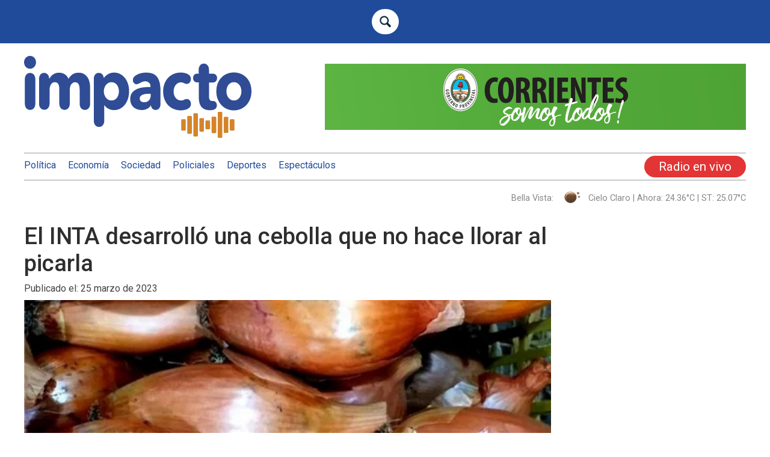

--- FILE ---
content_type: text/html; charset=UTF-8
request_url: http://fmimpacto107.com.ar/el-inta-desarrollo-una-cebolla-que-no-hace-llorar-al-picarla/
body_size: 7610
content:
<!doctype html>
<html>
<head>
<meta charset="utf-8">
<meta name="viewport" content="width=device-width, initial-scale=1.0" >	
	
<meta property="og:url" content="https://fmimpacto107.com.ar/el-inta-desarrollo-una-cebolla-que-no-hace-llorar-al-picarla/" />
<meta property="og:type" content="Impacto 107.3" />
<meta property="og:title" content="El INTA desarrolló una cebolla que no hace llorar al picarla" />
<meta property="og:description" content="<p>El Instituto Nacional de Tecnología Agropecuaria (INTA) presentó en marzo una nueva variedad de cebolla, llamada Alcira, que tendría la particularidad de no hacer llorar a quienes intenten cocinar con ella. Picar, rebanar o filetear cebolla puede ser un procedimiento básico en la cocina -sobre todo porque ese vegetal es un ingrediente recurrente en innumerables [&hellip;]</p>
" />
<meta property="og:image" content="http://fmimpacto107.com.ar/wp-content/uploads/2023/03/cebolla.jpg" />	
<!-- Global site tag (gtag.js) - Google Analytics -->
<script async src="https://www.googletagmanager.com/gtag/js?id=G-EWJW9L2XRX"></script>
<script>
  window.dataLayer = window.dataLayer || [];
  function gtag(){dataLayer.push(arguments);}
  gtag('js', new Date());

  gtag('config', 'G-EWJW9L2XRX');
</script>	
<title>El INTA desarrolló una cebolla que no hace llorar al picarla &#8211; FM Impacto</title>
<meta name='robots' content='max-image-preview:large' />
<link rel="alternate" type="application/rss+xml" title="FM Impacto &raquo; Comentario El INTA desarrolló una cebolla que no hace llorar al picarla del feed" href="https://fmimpacto107.com.ar/el-inta-desarrollo-una-cebolla-que-no-hace-llorar-al-picarla/feed/" />
<link rel="alternate" title="oEmbed (JSON)" type="application/json+oembed" href="https://fmimpacto107.com.ar/wp-json/oembed/1.0/embed?url=https%3A%2F%2Ffmimpacto107.com.ar%2Fel-inta-desarrollo-una-cebolla-que-no-hace-llorar-al-picarla%2F" />
<link rel="alternate" title="oEmbed (XML)" type="text/xml+oembed" href="https://fmimpacto107.com.ar/wp-json/oembed/1.0/embed?url=https%3A%2F%2Ffmimpacto107.com.ar%2Fel-inta-desarrollo-una-cebolla-que-no-hace-llorar-al-picarla%2F&#038;format=xml" />
<!-- fmimpacto107.com.ar is managing ads with Advanced Ads 2.0.16 – https://wpadvancedads.com/ --><script id="fmimp-ready">
			window.advanced_ads_ready=function(e,a){a=a||"complete";var d=function(e){return"interactive"===a?"loading"!==e:"complete"===e};d(document.readyState)?e():document.addEventListener("readystatechange",(function(a){d(a.target.readyState)&&e()}),{once:"interactive"===a})},window.advanced_ads_ready_queue=window.advanced_ads_ready_queue||[];		</script>
		<style id='wp-img-auto-sizes-contain-inline-css' type='text/css'>
img:is([sizes=auto i],[sizes^="auto," i]){contain-intrinsic-size:3000px 1500px}
/*# sourceURL=wp-img-auto-sizes-contain-inline-css */
</style>
<style id='wp-block-library-inline-css' type='text/css'>
:root{--wp-block-synced-color:#7a00df;--wp-block-synced-color--rgb:122,0,223;--wp-bound-block-color:var(--wp-block-synced-color);--wp-editor-canvas-background:#ddd;--wp-admin-theme-color:#007cba;--wp-admin-theme-color--rgb:0,124,186;--wp-admin-theme-color-darker-10:#006ba1;--wp-admin-theme-color-darker-10--rgb:0,107,160.5;--wp-admin-theme-color-darker-20:#005a87;--wp-admin-theme-color-darker-20--rgb:0,90,135;--wp-admin-border-width-focus:2px}@media (min-resolution:192dpi){:root{--wp-admin-border-width-focus:1.5px}}.wp-element-button{cursor:pointer}:root .has-very-light-gray-background-color{background-color:#eee}:root .has-very-dark-gray-background-color{background-color:#313131}:root .has-very-light-gray-color{color:#eee}:root .has-very-dark-gray-color{color:#313131}:root .has-vivid-green-cyan-to-vivid-cyan-blue-gradient-background{background:linear-gradient(135deg,#00d084,#0693e3)}:root .has-purple-crush-gradient-background{background:linear-gradient(135deg,#34e2e4,#4721fb 50%,#ab1dfe)}:root .has-hazy-dawn-gradient-background{background:linear-gradient(135deg,#faaca8,#dad0ec)}:root .has-subdued-olive-gradient-background{background:linear-gradient(135deg,#fafae1,#67a671)}:root .has-atomic-cream-gradient-background{background:linear-gradient(135deg,#fdd79a,#004a59)}:root .has-nightshade-gradient-background{background:linear-gradient(135deg,#330968,#31cdcf)}:root .has-midnight-gradient-background{background:linear-gradient(135deg,#020381,#2874fc)}:root{--wp--preset--font-size--normal:16px;--wp--preset--font-size--huge:42px}.has-regular-font-size{font-size:1em}.has-larger-font-size{font-size:2.625em}.has-normal-font-size{font-size:var(--wp--preset--font-size--normal)}.has-huge-font-size{font-size:var(--wp--preset--font-size--huge)}.has-text-align-center{text-align:center}.has-text-align-left{text-align:left}.has-text-align-right{text-align:right}.has-fit-text{white-space:nowrap!important}#end-resizable-editor-section{display:none}.aligncenter{clear:both}.items-justified-left{justify-content:flex-start}.items-justified-center{justify-content:center}.items-justified-right{justify-content:flex-end}.items-justified-space-between{justify-content:space-between}.screen-reader-text{border:0;clip-path:inset(50%);height:1px;margin:-1px;overflow:hidden;padding:0;position:absolute;width:1px;word-wrap:normal!important}.screen-reader-text:focus{background-color:#ddd;clip-path:none;color:#444;display:block;font-size:1em;height:auto;left:5px;line-height:normal;padding:15px 23px 14px;text-decoration:none;top:5px;width:auto;z-index:100000}html :where(.has-border-color){border-style:solid}html :where([style*=border-top-color]){border-top-style:solid}html :where([style*=border-right-color]){border-right-style:solid}html :where([style*=border-bottom-color]){border-bottom-style:solid}html :where([style*=border-left-color]){border-left-style:solid}html :where([style*=border-width]){border-style:solid}html :where([style*=border-top-width]){border-top-style:solid}html :where([style*=border-right-width]){border-right-style:solid}html :where([style*=border-bottom-width]){border-bottom-style:solid}html :where([style*=border-left-width]){border-left-style:solid}html :where(img[class*=wp-image-]){height:auto;max-width:100%}:where(figure){margin:0 0 1em}html :where(.is-position-sticky){--wp-admin--admin-bar--position-offset:var(--wp-admin--admin-bar--height,0px)}@media screen and (max-width:600px){html :where(.is-position-sticky){--wp-admin--admin-bar--position-offset:0px}}

/*# sourceURL=wp-block-library-inline-css */
</style><style id='global-styles-inline-css' type='text/css'>
:root{--wp--preset--aspect-ratio--square: 1;--wp--preset--aspect-ratio--4-3: 4/3;--wp--preset--aspect-ratio--3-4: 3/4;--wp--preset--aspect-ratio--3-2: 3/2;--wp--preset--aspect-ratio--2-3: 2/3;--wp--preset--aspect-ratio--16-9: 16/9;--wp--preset--aspect-ratio--9-16: 9/16;--wp--preset--color--black: #000000;--wp--preset--color--cyan-bluish-gray: #abb8c3;--wp--preset--color--white: #ffffff;--wp--preset--color--pale-pink: #f78da7;--wp--preset--color--vivid-red: #cf2e2e;--wp--preset--color--luminous-vivid-orange: #ff6900;--wp--preset--color--luminous-vivid-amber: #fcb900;--wp--preset--color--light-green-cyan: #7bdcb5;--wp--preset--color--vivid-green-cyan: #00d084;--wp--preset--color--pale-cyan-blue: #8ed1fc;--wp--preset--color--vivid-cyan-blue: #0693e3;--wp--preset--color--vivid-purple: #9b51e0;--wp--preset--gradient--vivid-cyan-blue-to-vivid-purple: linear-gradient(135deg,rgb(6,147,227) 0%,rgb(155,81,224) 100%);--wp--preset--gradient--light-green-cyan-to-vivid-green-cyan: linear-gradient(135deg,rgb(122,220,180) 0%,rgb(0,208,130) 100%);--wp--preset--gradient--luminous-vivid-amber-to-luminous-vivid-orange: linear-gradient(135deg,rgb(252,185,0) 0%,rgb(255,105,0) 100%);--wp--preset--gradient--luminous-vivid-orange-to-vivid-red: linear-gradient(135deg,rgb(255,105,0) 0%,rgb(207,46,46) 100%);--wp--preset--gradient--very-light-gray-to-cyan-bluish-gray: linear-gradient(135deg,rgb(238,238,238) 0%,rgb(169,184,195) 100%);--wp--preset--gradient--cool-to-warm-spectrum: linear-gradient(135deg,rgb(74,234,220) 0%,rgb(151,120,209) 20%,rgb(207,42,186) 40%,rgb(238,44,130) 60%,rgb(251,105,98) 80%,rgb(254,248,76) 100%);--wp--preset--gradient--blush-light-purple: linear-gradient(135deg,rgb(255,206,236) 0%,rgb(152,150,240) 100%);--wp--preset--gradient--blush-bordeaux: linear-gradient(135deg,rgb(254,205,165) 0%,rgb(254,45,45) 50%,rgb(107,0,62) 100%);--wp--preset--gradient--luminous-dusk: linear-gradient(135deg,rgb(255,203,112) 0%,rgb(199,81,192) 50%,rgb(65,88,208) 100%);--wp--preset--gradient--pale-ocean: linear-gradient(135deg,rgb(255,245,203) 0%,rgb(182,227,212) 50%,rgb(51,167,181) 100%);--wp--preset--gradient--electric-grass: linear-gradient(135deg,rgb(202,248,128) 0%,rgb(113,206,126) 100%);--wp--preset--gradient--midnight: linear-gradient(135deg,rgb(2,3,129) 0%,rgb(40,116,252) 100%);--wp--preset--font-size--small: 13px;--wp--preset--font-size--medium: 20px;--wp--preset--font-size--large: 36px;--wp--preset--font-size--x-large: 42px;--wp--preset--spacing--20: 0.44rem;--wp--preset--spacing--30: 0.67rem;--wp--preset--spacing--40: 1rem;--wp--preset--spacing--50: 1.5rem;--wp--preset--spacing--60: 2.25rem;--wp--preset--spacing--70: 3.38rem;--wp--preset--spacing--80: 5.06rem;--wp--preset--shadow--natural: 6px 6px 9px rgba(0, 0, 0, 0.2);--wp--preset--shadow--deep: 12px 12px 50px rgba(0, 0, 0, 0.4);--wp--preset--shadow--sharp: 6px 6px 0px rgba(0, 0, 0, 0.2);--wp--preset--shadow--outlined: 6px 6px 0px -3px rgb(255, 255, 255), 6px 6px rgb(0, 0, 0);--wp--preset--shadow--crisp: 6px 6px 0px rgb(0, 0, 0);}:where(.is-layout-flex){gap: 0.5em;}:where(.is-layout-grid){gap: 0.5em;}body .is-layout-flex{display: flex;}.is-layout-flex{flex-wrap: wrap;align-items: center;}.is-layout-flex > :is(*, div){margin: 0;}body .is-layout-grid{display: grid;}.is-layout-grid > :is(*, div){margin: 0;}:where(.wp-block-columns.is-layout-flex){gap: 2em;}:where(.wp-block-columns.is-layout-grid){gap: 2em;}:where(.wp-block-post-template.is-layout-flex){gap: 1.25em;}:where(.wp-block-post-template.is-layout-grid){gap: 1.25em;}.has-black-color{color: var(--wp--preset--color--black) !important;}.has-cyan-bluish-gray-color{color: var(--wp--preset--color--cyan-bluish-gray) !important;}.has-white-color{color: var(--wp--preset--color--white) !important;}.has-pale-pink-color{color: var(--wp--preset--color--pale-pink) !important;}.has-vivid-red-color{color: var(--wp--preset--color--vivid-red) !important;}.has-luminous-vivid-orange-color{color: var(--wp--preset--color--luminous-vivid-orange) !important;}.has-luminous-vivid-amber-color{color: var(--wp--preset--color--luminous-vivid-amber) !important;}.has-light-green-cyan-color{color: var(--wp--preset--color--light-green-cyan) !important;}.has-vivid-green-cyan-color{color: var(--wp--preset--color--vivid-green-cyan) !important;}.has-pale-cyan-blue-color{color: var(--wp--preset--color--pale-cyan-blue) !important;}.has-vivid-cyan-blue-color{color: var(--wp--preset--color--vivid-cyan-blue) !important;}.has-vivid-purple-color{color: var(--wp--preset--color--vivid-purple) !important;}.has-black-background-color{background-color: var(--wp--preset--color--black) !important;}.has-cyan-bluish-gray-background-color{background-color: var(--wp--preset--color--cyan-bluish-gray) !important;}.has-white-background-color{background-color: var(--wp--preset--color--white) !important;}.has-pale-pink-background-color{background-color: var(--wp--preset--color--pale-pink) !important;}.has-vivid-red-background-color{background-color: var(--wp--preset--color--vivid-red) !important;}.has-luminous-vivid-orange-background-color{background-color: var(--wp--preset--color--luminous-vivid-orange) !important;}.has-luminous-vivid-amber-background-color{background-color: var(--wp--preset--color--luminous-vivid-amber) !important;}.has-light-green-cyan-background-color{background-color: var(--wp--preset--color--light-green-cyan) !important;}.has-vivid-green-cyan-background-color{background-color: var(--wp--preset--color--vivid-green-cyan) !important;}.has-pale-cyan-blue-background-color{background-color: var(--wp--preset--color--pale-cyan-blue) !important;}.has-vivid-cyan-blue-background-color{background-color: var(--wp--preset--color--vivid-cyan-blue) !important;}.has-vivid-purple-background-color{background-color: var(--wp--preset--color--vivid-purple) !important;}.has-black-border-color{border-color: var(--wp--preset--color--black) !important;}.has-cyan-bluish-gray-border-color{border-color: var(--wp--preset--color--cyan-bluish-gray) !important;}.has-white-border-color{border-color: var(--wp--preset--color--white) !important;}.has-pale-pink-border-color{border-color: var(--wp--preset--color--pale-pink) !important;}.has-vivid-red-border-color{border-color: var(--wp--preset--color--vivid-red) !important;}.has-luminous-vivid-orange-border-color{border-color: var(--wp--preset--color--luminous-vivid-orange) !important;}.has-luminous-vivid-amber-border-color{border-color: var(--wp--preset--color--luminous-vivid-amber) !important;}.has-light-green-cyan-border-color{border-color: var(--wp--preset--color--light-green-cyan) !important;}.has-vivid-green-cyan-border-color{border-color: var(--wp--preset--color--vivid-green-cyan) !important;}.has-pale-cyan-blue-border-color{border-color: var(--wp--preset--color--pale-cyan-blue) !important;}.has-vivid-cyan-blue-border-color{border-color: var(--wp--preset--color--vivid-cyan-blue) !important;}.has-vivid-purple-border-color{border-color: var(--wp--preset--color--vivid-purple) !important;}.has-vivid-cyan-blue-to-vivid-purple-gradient-background{background: var(--wp--preset--gradient--vivid-cyan-blue-to-vivid-purple) !important;}.has-light-green-cyan-to-vivid-green-cyan-gradient-background{background: var(--wp--preset--gradient--light-green-cyan-to-vivid-green-cyan) !important;}.has-luminous-vivid-amber-to-luminous-vivid-orange-gradient-background{background: var(--wp--preset--gradient--luminous-vivid-amber-to-luminous-vivid-orange) !important;}.has-luminous-vivid-orange-to-vivid-red-gradient-background{background: var(--wp--preset--gradient--luminous-vivid-orange-to-vivid-red) !important;}.has-very-light-gray-to-cyan-bluish-gray-gradient-background{background: var(--wp--preset--gradient--very-light-gray-to-cyan-bluish-gray) !important;}.has-cool-to-warm-spectrum-gradient-background{background: var(--wp--preset--gradient--cool-to-warm-spectrum) !important;}.has-blush-light-purple-gradient-background{background: var(--wp--preset--gradient--blush-light-purple) !important;}.has-blush-bordeaux-gradient-background{background: var(--wp--preset--gradient--blush-bordeaux) !important;}.has-luminous-dusk-gradient-background{background: var(--wp--preset--gradient--luminous-dusk) !important;}.has-pale-ocean-gradient-background{background: var(--wp--preset--gradient--pale-ocean) !important;}.has-electric-grass-gradient-background{background: var(--wp--preset--gradient--electric-grass) !important;}.has-midnight-gradient-background{background: var(--wp--preset--gradient--midnight) !important;}.has-small-font-size{font-size: var(--wp--preset--font-size--small) !important;}.has-medium-font-size{font-size: var(--wp--preset--font-size--medium) !important;}.has-large-font-size{font-size: var(--wp--preset--font-size--large) !important;}.has-x-large-font-size{font-size: var(--wp--preset--font-size--x-large) !important;}
/*# sourceURL=global-styles-inline-css */
</style>

<style id='classic-theme-styles-inline-css' type='text/css'>
/*! This file is auto-generated */
.wp-block-button__link{color:#fff;background-color:#32373c;border-radius:9999px;box-shadow:none;text-decoration:none;padding:calc(.667em + 2px) calc(1.333em + 2px);font-size:1.125em}.wp-block-file__button{background:#32373c;color:#fff;text-decoration:none}
/*# sourceURL=/wp-includes/css/classic-themes.min.css */
</style>
<link rel='stylesheet' id='wp-polls-css' href='http://fmimpacto107.com.ar/wp-content/plugins/wp-polls/polls-css.css?ver=2.77.3' type='text/css' media='all' />
<style id='wp-polls-inline-css' type='text/css'>
.wp-polls .pollbar {
	margin: 1px;
	font-size: 6px;
	line-height: 8px;
	height: 8px;
	background-image: url('http://fmimpacto107.com.ar/wp-content/plugins/wp-polls/images/default/pollbg.gif');
	border: 1px solid #c8c8c8;
}

/*# sourceURL=wp-polls-inline-css */
</style>
<script type="text/javascript" src="http://fmimpacto107.com.ar/wp-includes/js/jquery/jquery.min.js?ver=3.7.1" id="jquery-core-js"></script>
<script type="text/javascript" src="http://fmimpacto107.com.ar/wp-includes/js/jquery/jquery-migrate.min.js?ver=3.4.1" id="jquery-migrate-js"></script>
<link rel="https://api.w.org/" href="https://fmimpacto107.com.ar/wp-json/" /><link rel="alternate" title="JSON" type="application/json" href="https://fmimpacto107.com.ar/wp-json/wp/v2/posts/877" /><link rel="EditURI" type="application/rsd+xml" title="RSD" href="http://fmimpacto107.com.ar/xmlrpc.php?rsd" />
<meta name="generator" content="WordPress 6.9" />
<link rel="canonical" href="https://fmimpacto107.com.ar/el-inta-desarrollo-una-cebolla-que-no-hace-llorar-al-picarla/" />
<link rel='shortlink' href='https://fmimpacto107.com.ar/?p=877' />
<link rel="icon" href="http://fmimpacto107.com.ar/wp-content/uploads/2023/03/cropped-rr2ds33sds-32x32.png" sizes="32x32" />
<link rel="icon" href="http://fmimpacto107.com.ar/wp-content/uploads/2023/03/cropped-rr2ds33sds-192x192.png" sizes="192x192" />
<link rel="apple-touch-icon" href="http://fmimpacto107.com.ar/wp-content/uploads/2023/03/cropped-rr2ds33sds-180x180.png" />
<meta name="msapplication-TileImage" content="http://fmimpacto107.com.ar/wp-content/uploads/2023/03/cropped-rr2ds33sds-270x270.png" />
		
</head>

<body>
			<div id="fb-root"></div>
		<script async defer crossorigin="anonymous" src="https://connect.facebook.net/es_ES/sdk.js#xfbml=1&version=v13.0&appId=614610466501749&autoLogAppEvents=1" nonce="LTH1LRmQ"></script>
		<div class="pre-header">
		<section class="container-searchar"><form action="https://fmimpacto107.com.ar/"> <label for="search_bar">Search</label><input type="search" name="s" id="s" placeholder="¿Qué estás buscando?" size="20" class="search_bar"></form></section>
	
	</div>
	<div class="content">
	  <header>
		  <div class="vivo-movil"><span class="btn-li-vivo"><a href="https://fmimpacto107.com.ar/vivo/" target="_blank">Radio en vivo</a></span></div>
		  <div class="logo-top"><a href="https://fmimpacto107.com.ar/"><img src="http://fmimpacto107.com.ar/wp-content/themes/theme-impacto/logo-top.svg" width="378" height="138" alt="Impacto 107.3" title="Impacto 107.3"/></a></div>
		<div class="ad-header"><a href="https://www.facebook.com/corrientesgob" aria-label="ban-corrientes"><img src="http://fmimpacto107.com.ar/wp-content/uploads/2023/03/ban-corrientes.gif" alt=""  width="700" height="110"   /></a></div>
	  </header>
		<div id="menu">
			<div id="menu-movil"><a href="#" class="toggle"></a></div>
			<nav class="menu-top">
			<ul>
				<li><a href="https://fmimpacto107.com.ar/politica">Política</a></li>
				<li><a href="https://fmimpacto107.com.ar/economia">Economía</a></li>
				<li><a href="https://fmimpacto107.com.ar/sociedad">Sociedad</a></li>
				<li><a href="https://fmimpacto107.com.ar/policiales">Policiales</a></li>
				<li><a href="https://fmimpacto107.com.ar/deportes">Deportes</a></li>
				<li><a href="https://fmimpacto107.com.ar/espectaculos">Espectáculos</a></li>
			</ul>
			<div class="vivo"><span class="btn-li-vivo"><a href="https://fmimpacto107.com.ar/vivo/" target="_blank">Radio en vivo</a></span></div>
			</nav>
			</div>
		
	</div>
	<div class="content">
		<div class="datos-top">
			<p></p>
			<p class="clima-top"><a href="https://weather.com/es-AR/tiempo/hoy/l/-28.51,-59.04">		
	
		Bella Vista: <img alt="" src="http://openweathermap.org/img/w/01n.png" class="weather-icon" /> Cielo Claro | Ahora: 24.36°C | ST: 25.07°C
</a></p>
			<!--<p></p>-->
		</div>
	</div>
			<div class="content">
	  <div class="single">
			 
		  <article class="entrada">
		  		<h1>El INTA desarrolló una cebolla que no hace llorar al picarla</h1>
			  <div class="fecha"><div>Publicado el: 25 marzo de 2023</div></div>
			  <figure><img width="900" height="600" src="http://fmimpacto107.com.ar/wp-content/uploads/2023/03/cebolla.jpg" class="attachment-post-thumbnail size-post-thumbnail wp-post-image" alt="" decoding="async" fetchpriority="high" srcset="http://fmimpacto107.com.ar/wp-content/uploads/2023/03/cebolla.jpg 900w, http://fmimpacto107.com.ar/wp-content/uploads/2023/03/cebolla-300x200.jpg 300w, http://fmimpacto107.com.ar/wp-content/uploads/2023/03/cebolla-768x512.jpg 768w" sizes="(max-width: 900px) 100vw, 900px" /></figure>
			  				<p>El Instituto Nacional de Tecnología Agropecuaria (INTA) presentó en marzo una nueva variedad de cebolla, llamada Alcira, que tendría la particularidad de no hacer llorar a quienes intenten cocinar con ella.</p>
<p>Picar, rebanar o filetear cebolla puede ser un procedimiento básico en la cocina -sobre todo porque ese vegetal es un ingrediente recurrente en innumerables recetas- pero la mayoría de las veces el chef hogareño termina sonándose la nariz con los ojos rojos y la duda de por qué se obliga a pasar por ese trance cada vez.</p>
<p>Ahí es donde entra Alcira, la creación del INTA San Pedro que fue inscripta semanas atrás en el Registro Nacional de Cultivares del Instituto Nacional de Semillas. Esta cebolla es una mutación natural de las otras dos variedades registradas hasta el momento: la Paula y la Victoria INTA.</p>
<p>Desde el organismo informaron que la nueva variedad de cebolla «se presenta con alto rendimiento y un sabor menos picante que otras cebollas argentinas». Ahora sólo falta que aparezcan socios para producirla a gran escala</p>
<p>Alcira «produce bulbos de forma alargada, color amarillo marrón, con buena adaptación a la región pampeana. Su ciclo es intermedio con 210 días de siembra a cosecha, que se realiza a finales de noviembre», describió Ignacio Paunero, especialista en mejoramiento genético de la Estación Experimental de INTA San Pedro.</p>
<p>&nbsp;</p>
<p><b>Mutación espontáne</b></p>
<p>Alcira surgió «probablemente producto de una mutación espontánea» que Paunero y su equipo notaron en la población de Paula INTA -que es de color morado- desde la campaña 2015.</p>
<p>&nbsp;</p>
<p>«Dentro de la población de Paula INTA, de color morado, desde la campaña 2015 se observaron individuos con la misma forma de bulbo, pero de color amarillo marrón, probablemente producto de una mutación espontánea», expresó Paunero.</p>
<p>«Por esto, durante la campaña 2017 decidimos seleccionar bulbos de esta coloración y multiplicarlos en forma aislada obteniendo algunas semillas», explicó el ingeniero agrónomo.</p>
<p>Entre 2019 y 2021 los especialistas lograron bulbos de color amarillo marrón en el 100% de los casos, lo que demostró la estabilidad de la mutación.</p>
<p>En 2022 fue posible obtener una pequeña cantidad de semillas para ser evaluadas por instituciones, organismos de investigación y semilleros privados, por lo que en la actualidad el INTA busca «semilleros interesados en multiplicar esta nueva variedad» de cebolla.</p>
		<div id="redes-botones">
				<div class="fb-like" data-href="https://fmimpacto107.com.ar/el-inta-desarrollo-una-cebolla-que-no-hace-llorar-al-picarla/" data-width="" data-layout="button" data-action="like" data-size="large" data-share="true"></div>
		</div>			  
			   
			 <div id="comentarios">
				 				  <div class="fb-comments" data-href="https://fmimpacto107.com.ar/el-inta-desarrollo-una-cebolla-que-no-hace-llorar-al-picarla/" data-width="100%" data-numposts="10"></div>

			  </div> 
			 
		  	</article>
				   
	  
			
	<div class="sidebar">
	<div class="ad-sidebar"></div>
	<div class="ad-sidebar"></div>
	</div>		

		  
		</div>

</div>
	<footer>
		<div class="content">
			<div class="logo-footer"><img src="http://fmimpacto107.com.ar/wp-content/themes/theme-impacto/logo-footer.svg" width="165" height="60" alt="Impacto 107.3"/></div>
			
			<div class="redes-footer">
				
								
			</div>
			
			<p class="text-center">2025 | Bella Vista, Corrientes, Argentina</p>
			<div class="footer-propiedad">
				<div>FM Impacto 107.3 Mhz.</div>
				<div>Dirección: Corrientes 1197</div>
			  <div>Editor Responsable: Luis Pannunzio</div>
				<div>Licencia: Creative Commons 2.5 Argentina</div>
			</div>
		  <div class="menu-footer">
			  <div class="menu-dashboard-widgets-suite-container"><ul id="menu-dashboard-widgets-suite" class="menu"><li id="menu-item-7601" class="dws-list-box-menu-item menu-item menu-item-type-custom menu-item-object-custom menu-item-7601"><a target="_blank" href="http://fmimpacto107.com.ar/">Home Page</a></li>
<li id="menu-item-7602" class="dws-list-box-menu-item menu-item menu-item-type-custom menu-item-object-custom menu-item-7602"><a target="_blank" href="https://example.com/">Example Page</a></li>
<li id="menu-item-7603" class="dws-list-box-menu-item menu-item menu-item-type-custom menu-item-object-custom menu-item-7603"><a target="_blank" href="https://example.com/custom/">Custom Page</a></li>
</ul></div>			
			</div>
			<div class="powered">Power by: <a href="http://galopesoa.ar/">Galo Pesoa</a></div>
		</div>
	</footer>

<link rel='stylesheet' type='text/css' media='all' href='http://fmimpacto107.com.ar/wp-content/themes/theme-impacto/style.css' /> 
<link rel="preconnect" href="https://fonts.gstatic.com" crossorigin>
<link href="https://fonts.googleapis.com/css2?family=Roboto:wght@400;500;600&display=swap" rel="stylesheet"> 
<script src="http://code.jquery.com/jquery-latest.min.js"></script>	
<script src="http://fmimpacto107.com.ar/wp-content/themes/theme-impacto/js/funciones.js"></script>
<script type="speculationrules">
{"prefetch":[{"source":"document","where":{"and":[{"href_matches":"/*"},{"not":{"href_matches":["/wp-*.php","/wp-admin/*","/wp-content/uploads/*","/wp-content/*","/wp-content/plugins/*","/wp-content/themes/theme-impacto/*","/*\\?(.+)"]}},{"not":{"selector_matches":"a[rel~=\"nofollow\"]"}},{"not":{"selector_matches":".no-prefetch, .no-prefetch a"}}]},"eagerness":"conservative"}]}
</script>
<script type="text/javascript" id="wp-polls-js-extra">
/* <![CDATA[ */
var pollsL10n = {"ajax_url":"http://fmimpacto107.com.ar/wp-admin/admin-ajax.php","text_wait":"Tu \u00faltima petici\u00f3n a\u00fan est\u00e1 proces\u00e1ndose. Por favor, espera un momento\u2026","text_valid":"Por favor, elige una respuesta v\u00e1lida para la encuesta.","text_multiple":"N\u00famero m\u00e1ximo de opciones permitidas: ","show_loading":"1","show_fading":"1"};
//# sourceURL=wp-polls-js-extra
/* ]]> */
</script>
<script type="text/javascript" src="http://fmimpacto107.com.ar/wp-content/plugins/wp-polls/polls-js.js?ver=2.77.3" id="wp-polls-js"></script>
<script type="text/javascript" src="http://fmimpacto107.com.ar/wp-content/plugins/advanced-ads/admin/assets/js/advertisement.js?ver=2.0.16" id="advanced-ads-find-adblocker-js"></script>
<script>!function(){window.advanced_ads_ready_queue=window.advanced_ads_ready_queue||[],advanced_ads_ready_queue.push=window.advanced_ads_ready;for(var d=0,a=advanced_ads_ready_queue.length;d<a;d++)advanced_ads_ready(advanced_ads_ready_queue[d])}();</script></body>
</html>

--- FILE ---
content_type: text/css
request_url: http://fmimpacto107.com.ar/wp-content/themes/theme-impacto/style.css
body_size: 2852
content:
/*
Theme Name: Impacto 2022
Theme URI: http://galopesoa.ar/impacto
Author: Galo Pesoa
Author URI: http://www.galopesoa.ar
Description: Portal de noticias para FM Impacto 107.3 Mhz. en Bella Vista, Corrientes, Argentina.
Version: 1.0
License: GNU General Public License v2 or later
*/
@charset "utf-8";
html,body,div,span,applet,object,iframe,h1,h2,h3,h4,h5,h6,p,blockquote,pre,a,abbr,acronym,address,big,cite,code,del,dfn,em,img,ins,kbd,q,s,samp,small,strike,strong,sub,sup,tt,var,b,u,i,center,dl,dt,dd,ol,ul,li,fieldset,form,label,legend,table,caption,tbody,tfoot,thead,tr,th,td,article,aside,canvas,details,embed,figure,figcaption,footer,header,hgroup,menu,nav,output,ruby,section,summary,time,mark,audio,video{margin:0;padding:0;border:0;font-size:100%;font:inherit;vertical-align:baseline;}article,aside,details,figcaption,figure,footer,header,hgroup,menu,nav,section{display:block;}body{font-family: 'Roboto', sans-serif; color: #2e2e2e; background:#ffffff;}ol,ul{list-style:none;}blockquote,q{quotes:none;}blockquote:before,blockquote:after,q:before,q:after{content:'';content:none;}table{border-collapse:collapse; border-spacing:0;} img {max-width:100%; height:auto; } a { text-decoration:none;}

.pre-header {background-color: #204b9b; padding: 15px 0; color: #fff; text-align: center;}
.datos-top {margin: 5px 0; text-align: center; font-size: .9em; color: #888; display: flex; justify-content:space-between; column-gap: 15px; align-items: center;}
.datos-top span {font-size: .9em!important;}
.datos-top p a {color: #888;}
.datos-top p::first-letter { text-transform: uppercase;}
.datos-top img {vertical-align: middle;}

.content {max-width: 1200px; margin: 0 auto; padding: 0 10px;}
.content h1 {margin: 10px 0; font-size: 2.4em;font-weight: 500;}
.content a {color: #262c38; }
.content h2, .content h3 {margin: 10px 0; font-size: 1.4em;font-weight: 500;}

.content span {font-size: 1.3em;}
.copete-inicio {line-height: 1.5em;}
header { display: flex; justify-content: space-between; align-items: center; padding: 20px 0;}
.menu-top {display: flex; justify-content: space-between;border-bottom: 1px solid #999;border-top: 1px solid #999; padding: 10px 0;}
.menu-top ul {display: flex; }
.menu-top li {margin-right: 20px;}
.menu-top li a {color: #204b9b;}
.btn-li-vivo a {background-color: #e33535; padding: 6px 24px; border-radius: 25px; color: #fff!important;}
.btn-li-vivo a:hover {background-color: #204b9b;}
#menu-movil, .vivo-movil { display:none;}

.destacados {display: flex; margin-top: 45px;}
.destacados > div:first-child {width: 71%; margin-right: 1%;}
.destacados > div {width: 39%;}
.destacados > div > div:last-child {margin-top: 20px;}

.tres-columnas {margin-top: 45px;display: flex; flex-wrap: wrap; column-gap:1%; grid-row-gap:10px;}
.tres-columnas > div {width: 32.6%;}

.dos-columnas {margin-top: 45px;display: flex;column-gap:1%;}
.dos-columnas > div {width: 49.6%;}

.seccion-portada {margin-top: 45px; text-transform: uppercase; font-weight: 500; font-size: 1.8em;}

.ad-en-columnas {text-align: center;}
.ad-en-columnas img {display: block; margin: auto;}
.ad-centro { display: flex; justify-content: center; column-gap: 5px; margin-top: 50px;}
.ad-centro img {}


.seccion-solo-texto {display: flex;column-gap:2%;}
.seccion-solo-texto > div {width: 24.6%;}
.seccion-solo-texto > div h4 {margin: 10px 0; font-size: 1.1em;}
.seccion-solo-texto > div h4 a {color: #204b9b;}

.div-con-fondo {background-color:#999; padding:0 3px 10px 3px;}

footer {margin-top:45px;background-color: #204b9b; padding: 35px 0; color: #fff; font-size: .9em;}
.redes-footer {display: flex;column-gap:1%; justify-content: center; margin-top:15px; margin-bottom: 25px;}
.logo-footer { max-width: 165px; margin: 0 auto;}
.footer-propiedad {display: flex; justify-content: space-between; margin-top: 45px; border-bottom: 1px solid #fff;border-top: 1px solid #fff; padding: 15px 5px;}
.menu-footer { margin-top: 25px;}
.menu-footer ul {display: flex; justify-content: center; column-gap: 1%; flex-wrap: wrap;}
.menu-footer ul li {margin-bottom: 10px;}
.menu-footer ul li a {color: #fff;}
.powered {margin-top: 25px; text-align: center; font-size: .8em;}
.powered, .powered a {color: #7185a9;}

.text-center {text-align: center;}

.single { display: flex;column-gap: 1%; margin-top: 5px;}
article p, article li {font-size: 1.1em; margin-bottom: 25px; line-height: 1.6em;}
article em {font-style: italic;}
article strong {font-weight: 600;}
article img {margin-bottom: 25px;}
article ul {list-style: circle; margin-left: 25px;}
article ol {list-style: decimal;margin-left: 25px;}
article li {margin-bottom: 10px;}
article a {text-decoration: underline;}
.entrada {width: 73%; }
.sidebar {width:27%;}
.sidebar h2 {margin-top: 45px; text-transform: uppercase; font-weight: 500; font-size: 1.8em;}
.ad-sidebar {margin-bottom: 25px;}
.ad-sidebar img {display: block; margin: auto;}

/* Quito del adminbar salud de la publicidad */
#wp-admin-bar-advanced_ads_ad_health {display:none;}

.fecha {color: #444; font-size: 1em; margin-bottom: 10px;}


/* Buscador */

section.container-searchar{ width: 40%; min-width: 300px; margin: 0 auto;text-align: center;}
  .container-searchar label{display: none;}
  input.search_bar{ border: none; outline: none;width: 40px; border-radius: 55px; margin: 0 auto; font-size: 1.2em; color: #0d2840; padding: 10px 10px 10px 35px; transition: all .3s cubic-bezier(0,0,.5,1.5); 
    background: rgb(255, 255, 255) url(https://i.imgur.com/seveWIw.png) no-repeat center center; }
  input.search_bar:focus{width: 100%; background-position: calc(100% - 35px) center}
  /*Removes default x in search fields (webkit only i guess)*/
  input[type=search]::-webkit-search-cancel-button{-webkit-appearance: none;}
  /*Changes the color of the placeholder*/
  ::-webkit-input-placeholder{color: #0d2840; opacity: .5;}
  :-moz-placeholder{color: #0d2840; opacity: .5;}
  ::-moz-placeholder{color: #0d2840; opacity: .5;}
  :-ms-input-placeholder{color: #0d2840; opacity: .5;}

/* Fin buscador */

#wp-forecastA form {display: none!important;}
.wp-forecast-curr, div.wp-forecast-curr-head {text-align: left!important;}
.wp-forecast-curr { display: flex;}
.wp-forecast-curr-block {float: none!important;}
.wp-forecast-curr-right {float: none!important;text-align: center!important;}
.wp-forecast-curr-head > div:first-child {}

/* Encuestas WP-Pools */
.widget_polls-widget {width: 90%; margin: 0 auto;}
.widget_polls-widget h2 {border-bottom: 1px solid #527DCD; text-transform: uppercase; letter-spacing: 15px; font-size: 1em; padding-bottom: 10px;}
.widget_polls-widget form {}
.encuestas {background-color: #204b9b; color: #fff; padding: 15px 0 5px;}
.encuestas a {color: #fff;}
.encuesta-pregunta {margin: 10px 0; font-size: 1.4em;font-weight: 500; text-align: left;}
.wp-polls-ul {margin-top: 15px;}
.wp-polls li {margin-bottom: 15px;}
.wp-polls form input[type=button] {padding: 10px 30px; border: 0; border-radius: 25px; cursor: pointer; margin-bottom: 15px;}

#error-404 {text-align: center; margin-top: 75px; font-size: 2em;}

#redes-botones {margin: 10px 0 35px 0; display: block;}

.youtube-responsive-container {position:relative;padding-bottom:56.25%;padding-top:30px;height:0;overflow:hidden;}
.youtube-responsive-container iframe, .youtube-responsive-container object, .youtube-responsive-container embed {position:absolute;top:0;left:0;width:100%;height:100%;}

.banner-1200 {margin: 15px auto;}

@media screen and (max-width: 1000px){
	
	header {display: block;}
	header img {display: block; margin: auto;}
	.logo-top {margin-bottom: 25px;}
	#menu-movil { display:block;  text-align:center;}
	#menu-movil a:after { content:'≡'; margin-left:5px; font-size:3em; vertical-align:top;}
	.menu-top {display: none; border-bottom:none;border-top:none;}
	.menu-top ul {display:block;  width:100%; }
	.menu-top ul li {margin-bottom: 15px; text-align: center;margin-right: 0; font-size: 1.2em;}
	.vivo {display: none;}
	.vivo-movil {display: block; text-align: center;}
	.single { display: block;}
	.entrada {width: 100%; }
	.sidebar {width:95%; margin-top: 45px;}
	article img {display: block; margin: auto; margin-bottom: 25px;}

}

@media screen and (max-width: 800px){
	.destacados {display: block;}
	.destacados > div:first-child {width: 100%; margin-right: 0;}
	.destacados > div {width: 90%; margin: 60px auto;}
	.destacados > div > div:last-child {margin-top: 60px;}
	
.tres-columnas, .dos-columnas, .seccion-solo-texto {margin-top: 45px;display: block;}
.tres-columnas > div, .dos-columnas > div, .seccion-solo-texto > div {width: 100%; margin-bottom: 45px;}	
	
	.ad-en-columnas {}
	.ad-en-columnas img {display: block; margin: auto;}
	.ad-centro { display: block; }
	.ad-centro > div {margin-bottom: 30px;}
	.ad-centro img { display: block; margin: auto;}
	
	.footer-propiedad {display: block; margin-top: 45px; border-bottom: 1px solid #fff;border-top: 1px solid #fff; padding: 15px 5px;}
	.menu-footer ul {column-gap: 2%;}
	.menu-footer ul li {}
	
}